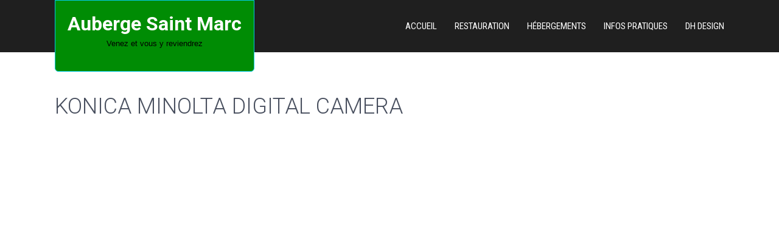

--- FILE ---
content_type: text/html; charset=UTF-8
request_url: https://aubergesaintmarc.fr/dh-design/konica-minolta-digital-camera-2/
body_size: 5674
content:
<!DOCTYPE html>
<html dir="ltr" lang="fr-FR"
	prefix="og: https://ogp.me/ns#" >
<head>
<meta charset="UTF-8">
<meta name="viewport" content="width=device-width, initial-scale=1">
<link rel="profile" href="http://gmpg.org/xfn/11">
<link rel="pingback" href="https://aubergesaintmarc.fr/xmlrpc.php">
<title>KONICA MINOLTA DIGITAL CAMERA | Auberge Saint Marc</title>

		<!-- All in One SEO 4.2.0 -->
		<meta name="description" content="KONICA MINOLTA DIGITAL CAMERA" />
		<meta name="robots" content="max-image-preview:large" />
		<link rel="canonical" href="https://aubergesaintmarc.fr/dh-design/konica-minolta-digital-camera-2/#main" />
		<meta property="og:locale" content="fr_FR" />
		<meta property="og:site_name" content="Auberge Saint Marc | Venez et vous y reviendrez" />
		<meta property="og:type" content="article" />
		<meta property="og:title" content="KONICA MINOLTA DIGITAL CAMERA | Auberge Saint Marc" />
		<meta property="og:url" content="https://aubergesaintmarc.fr/dh-design/konica-minolta-digital-camera-2/#main" />
		<meta property="article:published_time" content="2017-01-16T20:22:29+00:00" />
		<meta property="article:modified_time" content="2017-01-20T16:13:17+00:00" />
		<meta name="twitter:card" content="summary" />
		<meta name="twitter:title" content="KONICA MINOLTA DIGITAL CAMERA | Auberge Saint Marc" />
		<script type="application/ld+json" class="aioseo-schema">
			{"@context":"https:\/\/schema.org","@graph":[{"@type":"WebSite","@id":"https:\/\/aubergesaintmarc.fr\/#website","url":"https:\/\/aubergesaintmarc.fr\/","name":"Auberge Saint Marc","description":"Venez et vous y reviendrez","inLanguage":"fr-FR","publisher":{"@id":"https:\/\/aubergesaintmarc.fr\/#organization"}},{"@type":"Organization","@id":"https:\/\/aubergesaintmarc.fr\/#organization","name":"Auberge Saint Marc","url":"https:\/\/aubergesaintmarc.fr\/"},{"@type":"BreadcrumbList","@id":"https:\/\/aubergesaintmarc.fr\/dh-design\/konica-minolta-digital-camera-2\/#main#breadcrumblist","itemListElement":[{"@type":"ListItem","@id":"https:\/\/aubergesaintmarc.fr\/#listItem","position":1,"item":{"@type":"WebPage","@id":"https:\/\/aubergesaintmarc.fr\/","name":"Accueil","description":"Venez et vous y reviendrez","url":"https:\/\/aubergesaintmarc.fr\/"},"nextItem":"https:\/\/aubergesaintmarc.fr\/dh-design\/konica-minolta-digital-camera-2\/#main#listItem"},{"@type":"ListItem","@id":"https:\/\/aubergesaintmarc.fr\/dh-design\/konica-minolta-digital-camera-2\/#main#listItem","position":2,"item":{"@type":"WebPage","@id":"https:\/\/aubergesaintmarc.fr\/dh-design\/konica-minolta-digital-camera-2\/#main","name":"KONICA MINOLTA DIGITAL CAMERA","description":"KONICA MINOLTA DIGITAL CAMERA","url":"https:\/\/aubergesaintmarc.fr\/dh-design\/konica-minolta-digital-camera-2\/#main"},"previousItem":"https:\/\/aubergesaintmarc.fr\/#listItem"}]},{"@type":"Person","@id":"https:\/\/aubergesaintmarc.fr\/author\/admin6683\/#author","url":"https:\/\/aubergesaintmarc.fr\/author\/admin6683\/","name":"admin6683","image":{"@type":"ImageObject","@id":"https:\/\/aubergesaintmarc.fr\/dh-design\/konica-minolta-digital-camera-2\/#main#authorImage","url":"https:\/\/secure.gravatar.com\/avatar\/dfde159e0de0a92c8c780bd11eb47e6a?s=96&d=mm&r=g","width":96,"height":96,"caption":"admin6683"}},{"@type":"ItemPage","@id":"https:\/\/aubergesaintmarc.fr\/dh-design\/konica-minolta-digital-camera-2\/#main#itempage","url":"https:\/\/aubergesaintmarc.fr\/dh-design\/konica-minolta-digital-camera-2\/#main","name":"KONICA MINOLTA DIGITAL CAMERA | Auberge Saint Marc","description":"KONICA MINOLTA DIGITAL CAMERA","inLanguage":"fr-FR","isPartOf":{"@id":"https:\/\/aubergesaintmarc.fr\/#website"},"breadcrumb":{"@id":"https:\/\/aubergesaintmarc.fr\/dh-design\/konica-minolta-digital-camera-2\/#main#breadcrumblist"},"datePublished":"2017-01-16T20:22:29+01:00","dateModified":"2017-01-20T16:13:17+01:00"}]}
		</script>
		<!-- All in One SEO -->

<link rel='dns-prefetch' href='//fonts.googleapis.com' />
<link rel='dns-prefetch' href='//s.w.org' />
<link rel="alternate" type="application/rss+xml" title="Auberge Saint Marc &raquo; Flux" href="https://aubergesaintmarc.fr/feed/" />
<link rel="alternate" type="application/rss+xml" title="Auberge Saint Marc &raquo; Flux des commentaires" href="https://aubergesaintmarc.fr/comments/feed/" />
<script type="text/javascript">
window._wpemojiSettings = {"baseUrl":"https:\/\/s.w.org\/images\/core\/emoji\/13.1.0\/72x72\/","ext":".png","svgUrl":"https:\/\/s.w.org\/images\/core\/emoji\/13.1.0\/svg\/","svgExt":".svg","source":{"concatemoji":"https:\/\/aubergesaintmarc.fr\/wp-includes\/js\/wp-emoji-release.min.js?ver=5.9.12"}};
/*! This file is auto-generated */
!function(e,a,t){var n,r,o,i=a.createElement("canvas"),p=i.getContext&&i.getContext("2d");function s(e,t){var a=String.fromCharCode;p.clearRect(0,0,i.width,i.height),p.fillText(a.apply(this,e),0,0);e=i.toDataURL();return p.clearRect(0,0,i.width,i.height),p.fillText(a.apply(this,t),0,0),e===i.toDataURL()}function c(e){var t=a.createElement("script");t.src=e,t.defer=t.type="text/javascript",a.getElementsByTagName("head")[0].appendChild(t)}for(o=Array("flag","emoji"),t.supports={everything:!0,everythingExceptFlag:!0},r=0;r<o.length;r++)t.supports[o[r]]=function(e){if(!p||!p.fillText)return!1;switch(p.textBaseline="top",p.font="600 32px Arial",e){case"flag":return s([127987,65039,8205,9895,65039],[127987,65039,8203,9895,65039])?!1:!s([55356,56826,55356,56819],[55356,56826,8203,55356,56819])&&!s([55356,57332,56128,56423,56128,56418,56128,56421,56128,56430,56128,56423,56128,56447],[55356,57332,8203,56128,56423,8203,56128,56418,8203,56128,56421,8203,56128,56430,8203,56128,56423,8203,56128,56447]);case"emoji":return!s([10084,65039,8205,55357,56613],[10084,65039,8203,55357,56613])}return!1}(o[r]),t.supports.everything=t.supports.everything&&t.supports[o[r]],"flag"!==o[r]&&(t.supports.everythingExceptFlag=t.supports.everythingExceptFlag&&t.supports[o[r]]);t.supports.everythingExceptFlag=t.supports.everythingExceptFlag&&!t.supports.flag,t.DOMReady=!1,t.readyCallback=function(){t.DOMReady=!0},t.supports.everything||(n=function(){t.readyCallback()},a.addEventListener?(a.addEventListener("DOMContentLoaded",n,!1),e.addEventListener("load",n,!1)):(e.attachEvent("onload",n),a.attachEvent("onreadystatechange",function(){"complete"===a.readyState&&t.readyCallback()})),(n=t.source||{}).concatemoji?c(n.concatemoji):n.wpemoji&&n.twemoji&&(c(n.twemoji),c(n.wpemoji)))}(window,document,window._wpemojiSettings);
</script>
<style type="text/css">
img.wp-smiley,
img.emoji {
	display: inline !important;
	border: none !important;
	box-shadow: none !important;
	height: 1em !important;
	width: 1em !important;
	margin: 0 0.07em !important;
	vertical-align: -0.1em !important;
	background: none !important;
	padding: 0 !important;
}
</style>
	<link rel='stylesheet' id='wp-block-library-css'  href='https://aubergesaintmarc.fr/wp-includes/css/dist/block-library/style.min.css?ver=5.9.12' type='text/css' media='all' />
<style id='global-styles-inline-css' type='text/css'>
body{--wp--preset--color--black: #000000;--wp--preset--color--cyan-bluish-gray: #abb8c3;--wp--preset--color--white: #ffffff;--wp--preset--color--pale-pink: #f78da7;--wp--preset--color--vivid-red: #cf2e2e;--wp--preset--color--luminous-vivid-orange: #ff6900;--wp--preset--color--luminous-vivid-amber: #fcb900;--wp--preset--color--light-green-cyan: #7bdcb5;--wp--preset--color--vivid-green-cyan: #00d084;--wp--preset--color--pale-cyan-blue: #8ed1fc;--wp--preset--color--vivid-cyan-blue: #0693e3;--wp--preset--color--vivid-purple: #9b51e0;--wp--preset--gradient--vivid-cyan-blue-to-vivid-purple: linear-gradient(135deg,rgba(6,147,227,1) 0%,rgb(155,81,224) 100%);--wp--preset--gradient--light-green-cyan-to-vivid-green-cyan: linear-gradient(135deg,rgb(122,220,180) 0%,rgb(0,208,130) 100%);--wp--preset--gradient--luminous-vivid-amber-to-luminous-vivid-orange: linear-gradient(135deg,rgba(252,185,0,1) 0%,rgba(255,105,0,1) 100%);--wp--preset--gradient--luminous-vivid-orange-to-vivid-red: linear-gradient(135deg,rgba(255,105,0,1) 0%,rgb(207,46,46) 100%);--wp--preset--gradient--very-light-gray-to-cyan-bluish-gray: linear-gradient(135deg,rgb(238,238,238) 0%,rgb(169,184,195) 100%);--wp--preset--gradient--cool-to-warm-spectrum: linear-gradient(135deg,rgb(74,234,220) 0%,rgb(151,120,209) 20%,rgb(207,42,186) 40%,rgb(238,44,130) 60%,rgb(251,105,98) 80%,rgb(254,248,76) 100%);--wp--preset--gradient--blush-light-purple: linear-gradient(135deg,rgb(255,206,236) 0%,rgb(152,150,240) 100%);--wp--preset--gradient--blush-bordeaux: linear-gradient(135deg,rgb(254,205,165) 0%,rgb(254,45,45) 50%,rgb(107,0,62) 100%);--wp--preset--gradient--luminous-dusk: linear-gradient(135deg,rgb(255,203,112) 0%,rgb(199,81,192) 50%,rgb(65,88,208) 100%);--wp--preset--gradient--pale-ocean: linear-gradient(135deg,rgb(255,245,203) 0%,rgb(182,227,212) 50%,rgb(51,167,181) 100%);--wp--preset--gradient--electric-grass: linear-gradient(135deg,rgb(202,248,128) 0%,rgb(113,206,126) 100%);--wp--preset--gradient--midnight: linear-gradient(135deg,rgb(2,3,129) 0%,rgb(40,116,252) 100%);--wp--preset--duotone--dark-grayscale: url('#wp-duotone-dark-grayscale');--wp--preset--duotone--grayscale: url('#wp-duotone-grayscale');--wp--preset--duotone--purple-yellow: url('#wp-duotone-purple-yellow');--wp--preset--duotone--blue-red: url('#wp-duotone-blue-red');--wp--preset--duotone--midnight: url('#wp-duotone-midnight');--wp--preset--duotone--magenta-yellow: url('#wp-duotone-magenta-yellow');--wp--preset--duotone--purple-green: url('#wp-duotone-purple-green');--wp--preset--duotone--blue-orange: url('#wp-duotone-blue-orange');--wp--preset--font-size--small: 13px;--wp--preset--font-size--medium: 20px;--wp--preset--font-size--large: 36px;--wp--preset--font-size--x-large: 42px;}.has-black-color{color: var(--wp--preset--color--black) !important;}.has-cyan-bluish-gray-color{color: var(--wp--preset--color--cyan-bluish-gray) !important;}.has-white-color{color: var(--wp--preset--color--white) !important;}.has-pale-pink-color{color: var(--wp--preset--color--pale-pink) !important;}.has-vivid-red-color{color: var(--wp--preset--color--vivid-red) !important;}.has-luminous-vivid-orange-color{color: var(--wp--preset--color--luminous-vivid-orange) !important;}.has-luminous-vivid-amber-color{color: var(--wp--preset--color--luminous-vivid-amber) !important;}.has-light-green-cyan-color{color: var(--wp--preset--color--light-green-cyan) !important;}.has-vivid-green-cyan-color{color: var(--wp--preset--color--vivid-green-cyan) !important;}.has-pale-cyan-blue-color{color: var(--wp--preset--color--pale-cyan-blue) !important;}.has-vivid-cyan-blue-color{color: var(--wp--preset--color--vivid-cyan-blue) !important;}.has-vivid-purple-color{color: var(--wp--preset--color--vivid-purple) !important;}.has-black-background-color{background-color: var(--wp--preset--color--black) !important;}.has-cyan-bluish-gray-background-color{background-color: var(--wp--preset--color--cyan-bluish-gray) !important;}.has-white-background-color{background-color: var(--wp--preset--color--white) !important;}.has-pale-pink-background-color{background-color: var(--wp--preset--color--pale-pink) !important;}.has-vivid-red-background-color{background-color: var(--wp--preset--color--vivid-red) !important;}.has-luminous-vivid-orange-background-color{background-color: var(--wp--preset--color--luminous-vivid-orange) !important;}.has-luminous-vivid-amber-background-color{background-color: var(--wp--preset--color--luminous-vivid-amber) !important;}.has-light-green-cyan-background-color{background-color: var(--wp--preset--color--light-green-cyan) !important;}.has-vivid-green-cyan-background-color{background-color: var(--wp--preset--color--vivid-green-cyan) !important;}.has-pale-cyan-blue-background-color{background-color: var(--wp--preset--color--pale-cyan-blue) !important;}.has-vivid-cyan-blue-background-color{background-color: var(--wp--preset--color--vivid-cyan-blue) !important;}.has-vivid-purple-background-color{background-color: var(--wp--preset--color--vivid-purple) !important;}.has-black-border-color{border-color: var(--wp--preset--color--black) !important;}.has-cyan-bluish-gray-border-color{border-color: var(--wp--preset--color--cyan-bluish-gray) !important;}.has-white-border-color{border-color: var(--wp--preset--color--white) !important;}.has-pale-pink-border-color{border-color: var(--wp--preset--color--pale-pink) !important;}.has-vivid-red-border-color{border-color: var(--wp--preset--color--vivid-red) !important;}.has-luminous-vivid-orange-border-color{border-color: var(--wp--preset--color--luminous-vivid-orange) !important;}.has-luminous-vivid-amber-border-color{border-color: var(--wp--preset--color--luminous-vivid-amber) !important;}.has-light-green-cyan-border-color{border-color: var(--wp--preset--color--light-green-cyan) !important;}.has-vivid-green-cyan-border-color{border-color: var(--wp--preset--color--vivid-green-cyan) !important;}.has-pale-cyan-blue-border-color{border-color: var(--wp--preset--color--pale-cyan-blue) !important;}.has-vivid-cyan-blue-border-color{border-color: var(--wp--preset--color--vivid-cyan-blue) !important;}.has-vivid-purple-border-color{border-color: var(--wp--preset--color--vivid-purple) !important;}.has-vivid-cyan-blue-to-vivid-purple-gradient-background{background: var(--wp--preset--gradient--vivid-cyan-blue-to-vivid-purple) !important;}.has-light-green-cyan-to-vivid-green-cyan-gradient-background{background: var(--wp--preset--gradient--light-green-cyan-to-vivid-green-cyan) !important;}.has-luminous-vivid-amber-to-luminous-vivid-orange-gradient-background{background: var(--wp--preset--gradient--luminous-vivid-amber-to-luminous-vivid-orange) !important;}.has-luminous-vivid-orange-to-vivid-red-gradient-background{background: var(--wp--preset--gradient--luminous-vivid-orange-to-vivid-red) !important;}.has-very-light-gray-to-cyan-bluish-gray-gradient-background{background: var(--wp--preset--gradient--very-light-gray-to-cyan-bluish-gray) !important;}.has-cool-to-warm-spectrum-gradient-background{background: var(--wp--preset--gradient--cool-to-warm-spectrum) !important;}.has-blush-light-purple-gradient-background{background: var(--wp--preset--gradient--blush-light-purple) !important;}.has-blush-bordeaux-gradient-background{background: var(--wp--preset--gradient--blush-bordeaux) !important;}.has-luminous-dusk-gradient-background{background: var(--wp--preset--gradient--luminous-dusk) !important;}.has-pale-ocean-gradient-background{background: var(--wp--preset--gradient--pale-ocean) !important;}.has-electric-grass-gradient-background{background: var(--wp--preset--gradient--electric-grass) !important;}.has-midnight-gradient-background{background: var(--wp--preset--gradient--midnight) !important;}.has-small-font-size{font-size: var(--wp--preset--font-size--small) !important;}.has-medium-font-size{font-size: var(--wp--preset--font-size--medium) !important;}.has-large-font-size{font-size: var(--wp--preset--font-size--large) !important;}.has-x-large-font-size{font-size: var(--wp--preset--font-size--x-large) !important;}
</style>
<link rel='stylesheet' id='templaters-css'  href='https://aubergesaintmarc.fr/wp-content/plugins/skt-templates/css/templaters.css?ver=5.9.12' type='text/css' media='all' />
<link rel='stylesheet' id='skt-hotel-lite-font-css'  href='//fonts.googleapis.com/css?family=Roboto+Condensed%3A300%2C400%2C600%2C700%2C800%2C900%7CRoboto%3A300%2C400%2C600%2C700%2C800%2C900&#038;ver=5.9.12' type='text/css' media='all' />
<link rel='stylesheet' id='skt-hotel-lite-basic-style-css'  href='https://aubergesaintmarc.fr/wp-content/themes/skt-hotel-lite/style.css?ver=5.9.12' type='text/css' media='all' />
<link rel='stylesheet' id='skt-hotel-lite-editor-style-css'  href='https://aubergesaintmarc.fr/wp-content/themes/skt-hotel-lite/editor-style.css?ver=5.9.12' type='text/css' media='all' />
<link rel='stylesheet' id='skt-hotel-lite-nivoslider-style-css'  href='https://aubergesaintmarc.fr/wp-content/themes/skt-hotel-lite/css/nivo-slider.css?ver=5.9.12' type='text/css' media='all' />
<link rel='stylesheet' id='skt-hotel-lite-main-style-css'  href='https://aubergesaintmarc.fr/wp-content/themes/skt-hotel-lite/css/responsive.css?ver=5.9.12' type='text/css' media='all' />
<link rel='stylesheet' id='skt-hotel-lite-base-style-css'  href='https://aubergesaintmarc.fr/wp-content/themes/skt-hotel-lite/css/style_base.css?ver=5.9.12' type='text/css' media='all' />
<link rel='stylesheet' id='skt-hotel-lite-font-awesome-style-css'  href='https://aubergesaintmarc.fr/wp-content/themes/skt-hotel-lite/css/font-awesome.css?ver=5.9.12' type='text/css' media='all' />
<link rel='stylesheet' id='skt-hotel-lite-animation-style-css'  href='https://aubergesaintmarc.fr/wp-content/themes/skt-hotel-lite/css/animation.css?ver=5.9.12' type='text/css' media='all' />
<script type='text/javascript' src='https://aubergesaintmarc.fr/wp-includes/js/jquery/jquery.min.js?ver=3.6.0' id='jquery-core-js'></script>
<script type='text/javascript' src='https://aubergesaintmarc.fr/wp-includes/js/jquery/jquery-migrate.min.js?ver=3.3.2' id='jquery-migrate-js'></script>
<script type='text/javascript' src='https://aubergesaintmarc.fr/wp-content/themes/skt-hotel-lite/js/jquery.nivo.slider.js?ver=5.9.12' id='skt-hotel-lite-nivo-script-js'></script>
<script type='text/javascript' src='https://aubergesaintmarc.fr/wp-content/themes/skt-hotel-lite/js/custom.js?ver=5.9.12' id='skt-hotel-lite-custom_js-js'></script>
<link rel="https://api.w.org/" href="https://aubergesaintmarc.fr/wp-json/" /><link rel="alternate" type="application/json" href="https://aubergesaintmarc.fr/wp-json/wp/v2/media/239" /><link rel="EditURI" type="application/rsd+xml" title="RSD" href="https://aubergesaintmarc.fr/xmlrpc.php?rsd" />
<link rel="wlwmanifest" type="application/wlwmanifest+xml" href="https://aubergesaintmarc.fr/wp-includes/wlwmanifest.xml" /> 
<meta name="generator" content="WordPress 5.9.12" />
<link rel='shortlink' href='https://aubergesaintmarc.fr/?p=239' />
<link rel="alternate" type="application/json+oembed" href="https://aubergesaintmarc.fr/wp-json/oembed/1.0/embed?url=https%3A%2F%2Faubergesaintmarc.fr%2Fdh-design%2Fkonica-minolta-digital-camera-2%2F%23main" />
<link rel="alternate" type="text/xml+oembed" href="https://aubergesaintmarc.fr/wp-json/oembed/1.0/embed?url=https%3A%2F%2Faubergesaintmarc.fr%2Fdh-design%2Fkonica-minolta-digital-camera-2%2F%23main&#038;format=xml" />
        	<style type="text/css">
					
					a, .header .header-inner .nav ul li a:hover, 
					.signin_wrap a:hover,
					.header .header-inner .nav ul li.current_page_item a,					
					.services-wrap .one_fourth:hover .ReadMore,
					.services-wrap .one_fourth:hover h3,
					.services-wrap .one_fourth:hover .fa,
					.blog_lists h2 a:hover,
					#sidebar ul li a:hover,
					.recent-post h6:hover,
					.MoreLink:hover,
					.cols-4 ul li a:hover, .cols-4 ul li.current_page_item a
					{ color:#008c04;}
					
					.social-icons a:hover, 
					.pagination ul li .current, .pagination ul li a:hover, 
					#commentform input#submit:hover,
					.nivo-controlNav a.active,
					.header .header-inner .logo,
					.bookbtn,
					.wpcf7 input[type="submit"]
					{ background-color:#008c04;}
					
					.services-wrap .one_fourth:hover .ReadMore,
					.services-wrap .one_fourth:hover .fa,
					.MoreLink:hover
					{ border-color:#008c04;}
					
			</style>

		<script
			type="text/javascript">var ajaxurl = 'https://aubergesaintmarc.fr/wp-admin/admin-ajax.php';</script>

			<style type="text/css">
		
	</style>
	</head>

<body class="attachment attachment-template-default attachmentid-239 attachment-jpeg">
<svg xmlns="http://www.w3.org/2000/svg" viewBox="0 0 0 0" width="0" height="0" focusable="false" role="none" style="visibility: hidden; position: absolute; left: -9999px; overflow: hidden;" ><defs><filter id="wp-duotone-dark-grayscale"><feColorMatrix color-interpolation-filters="sRGB" type="matrix" values=" .299 .587 .114 0 0 .299 .587 .114 0 0 .299 .587 .114 0 0 .299 .587 .114 0 0 " /><feComponentTransfer color-interpolation-filters="sRGB" ><feFuncR type="table" tableValues="0 0.49803921568627" /><feFuncG type="table" tableValues="0 0.49803921568627" /><feFuncB type="table" tableValues="0 0.49803921568627" /><feFuncA type="table" tableValues="1 1" /></feComponentTransfer><feComposite in2="SourceGraphic" operator="in" /></filter></defs></svg><svg xmlns="http://www.w3.org/2000/svg" viewBox="0 0 0 0" width="0" height="0" focusable="false" role="none" style="visibility: hidden; position: absolute; left: -9999px; overflow: hidden;" ><defs><filter id="wp-duotone-grayscale"><feColorMatrix color-interpolation-filters="sRGB" type="matrix" values=" .299 .587 .114 0 0 .299 .587 .114 0 0 .299 .587 .114 0 0 .299 .587 .114 0 0 " /><feComponentTransfer color-interpolation-filters="sRGB" ><feFuncR type="table" tableValues="0 1" /><feFuncG type="table" tableValues="0 1" /><feFuncB type="table" tableValues="0 1" /><feFuncA type="table" tableValues="1 1" /></feComponentTransfer><feComposite in2="SourceGraphic" operator="in" /></filter></defs></svg><svg xmlns="http://www.w3.org/2000/svg" viewBox="0 0 0 0" width="0" height="0" focusable="false" role="none" style="visibility: hidden; position: absolute; left: -9999px; overflow: hidden;" ><defs><filter id="wp-duotone-purple-yellow"><feColorMatrix color-interpolation-filters="sRGB" type="matrix" values=" .299 .587 .114 0 0 .299 .587 .114 0 0 .299 .587 .114 0 0 .299 .587 .114 0 0 " /><feComponentTransfer color-interpolation-filters="sRGB" ><feFuncR type="table" tableValues="0.54901960784314 0.98823529411765" /><feFuncG type="table" tableValues="0 1" /><feFuncB type="table" tableValues="0.71764705882353 0.25490196078431" /><feFuncA type="table" tableValues="1 1" /></feComponentTransfer><feComposite in2="SourceGraphic" operator="in" /></filter></defs></svg><svg xmlns="http://www.w3.org/2000/svg" viewBox="0 0 0 0" width="0" height="0" focusable="false" role="none" style="visibility: hidden; position: absolute; left: -9999px; overflow: hidden;" ><defs><filter id="wp-duotone-blue-red"><feColorMatrix color-interpolation-filters="sRGB" type="matrix" values=" .299 .587 .114 0 0 .299 .587 .114 0 0 .299 .587 .114 0 0 .299 .587 .114 0 0 " /><feComponentTransfer color-interpolation-filters="sRGB" ><feFuncR type="table" tableValues="0 1" /><feFuncG type="table" tableValues="0 0.27843137254902" /><feFuncB type="table" tableValues="0.5921568627451 0.27843137254902" /><feFuncA type="table" tableValues="1 1" /></feComponentTransfer><feComposite in2="SourceGraphic" operator="in" /></filter></defs></svg><svg xmlns="http://www.w3.org/2000/svg" viewBox="0 0 0 0" width="0" height="0" focusable="false" role="none" style="visibility: hidden; position: absolute; left: -9999px; overflow: hidden;" ><defs><filter id="wp-duotone-midnight"><feColorMatrix color-interpolation-filters="sRGB" type="matrix" values=" .299 .587 .114 0 0 .299 .587 .114 0 0 .299 .587 .114 0 0 .299 .587 .114 0 0 " /><feComponentTransfer color-interpolation-filters="sRGB" ><feFuncR type="table" tableValues="0 0" /><feFuncG type="table" tableValues="0 0.64705882352941" /><feFuncB type="table" tableValues="0 1" /><feFuncA type="table" tableValues="1 1" /></feComponentTransfer><feComposite in2="SourceGraphic" operator="in" /></filter></defs></svg><svg xmlns="http://www.w3.org/2000/svg" viewBox="0 0 0 0" width="0" height="0" focusable="false" role="none" style="visibility: hidden; position: absolute; left: -9999px; overflow: hidden;" ><defs><filter id="wp-duotone-magenta-yellow"><feColorMatrix color-interpolation-filters="sRGB" type="matrix" values=" .299 .587 .114 0 0 .299 .587 .114 0 0 .299 .587 .114 0 0 .299 .587 .114 0 0 " /><feComponentTransfer color-interpolation-filters="sRGB" ><feFuncR type="table" tableValues="0.78039215686275 1" /><feFuncG type="table" tableValues="0 0.94901960784314" /><feFuncB type="table" tableValues="0.35294117647059 0.47058823529412" /><feFuncA type="table" tableValues="1 1" /></feComponentTransfer><feComposite in2="SourceGraphic" operator="in" /></filter></defs></svg><svg xmlns="http://www.w3.org/2000/svg" viewBox="0 0 0 0" width="0" height="0" focusable="false" role="none" style="visibility: hidden; position: absolute; left: -9999px; overflow: hidden;" ><defs><filter id="wp-duotone-purple-green"><feColorMatrix color-interpolation-filters="sRGB" type="matrix" values=" .299 .587 .114 0 0 .299 .587 .114 0 0 .299 .587 .114 0 0 .299 .587 .114 0 0 " /><feComponentTransfer color-interpolation-filters="sRGB" ><feFuncR type="table" tableValues="0.65098039215686 0.40392156862745" /><feFuncG type="table" tableValues="0 1" /><feFuncB type="table" tableValues="0.44705882352941 0.4" /><feFuncA type="table" tableValues="1 1" /></feComponentTransfer><feComposite in2="SourceGraphic" operator="in" /></filter></defs></svg><svg xmlns="http://www.w3.org/2000/svg" viewBox="0 0 0 0" width="0" height="0" focusable="false" role="none" style="visibility: hidden; position: absolute; left: -9999px; overflow: hidden;" ><defs><filter id="wp-duotone-blue-orange"><feColorMatrix color-interpolation-filters="sRGB" type="matrix" values=" .299 .587 .114 0 0 .299 .587 .114 0 0 .299 .587 .114 0 0 .299 .587 .114 0 0 " /><feComponentTransfer color-interpolation-filters="sRGB" ><feFuncR type="table" tableValues="0.098039215686275 1" /><feFuncG type="table" tableValues="0 0.66274509803922" /><feFuncB type="table" tableValues="0.84705882352941 0.41960784313725" /><feFuncA type="table" tableValues="1 1" /></feComponentTransfer><feComposite in2="SourceGraphic" operator="in" /></filter></defs></svg><div class="header">
  <div class="header-inner">
    <div class="logo">
	    <div class="clear"></div>	
    <a href="https://aubergesaintmarc.fr/">
      <h1>
        Auberge Saint Marc      </h1>
      <span class="tagline">
      Venez et vous y reviendrez      </span> </a> </div>
    <!-- logo -->
    <div class="toggle"> <a class="toggleMenu" href="#">
      Menu      </a> </div>
    <!-- toggle -->
    <div class="nav">
      <div class="menu-menu-1-container"><ul id="menu-menu-1" class="menu"><li id="menu-item-30" class="menu-item menu-item-type-custom menu-item-object-custom menu-item-home menu-item-30"><a href="http://aubergesaintmarc.fr/">Accueil</a></li>
<li id="menu-item-34" class="menu-item menu-item-type-post_type menu-item-object-page menu-item-has-children menu-item-34"><a href="https://aubergesaintmarc.fr/page-d-exemple/">Restauration</a>
<ul class="sub-menu">
	<li id="menu-item-450" class="menu-item menu-item-type-post_type menu-item-object-page menu-item-has-children menu-item-450"><a href="https://aubergesaintmarc.fr/page-d-exemple/au-restaurant/">Au restaurant</a>
	<ul class="sub-menu">
		<li id="menu-item-51" class="menu-item menu-item-type-post_type menu-item-object-page menu-item-51"><a href="https://aubergesaintmarc.fr/page-d-exemple/menus/">La carte</a></li>
		<li id="menu-item-99" class="menu-item menu-item-type-post_type menu-item-object-page menu-item-99"><a href="https://aubergesaintmarc.fr/page-d-exemple/menus-pour-les-groupes/">Menus pour les groupes</a></li>
	</ul>
</li>
	<li id="menu-item-33" class="menu-item menu-item-type-post_type menu-item-object-page menu-item-has-children menu-item-33"><a href="https://aubergesaintmarc.fr/insolites/">Kota finlandais</a>
	<ul class="sub-menu">
		<li id="menu-item-105" class="menu-item menu-item-type-post_type menu-item-object-page menu-item-105"><a href="https://aubergesaintmarc.fr/insolites/les-menus/">Les menus</a></li>
		<li id="menu-item-108" class="menu-item menu-item-type-post_type menu-item-object-page menu-item-108"><a href="https://aubergesaintmarc.fr/insolites/les-conditions/">Les conditions</a></li>
	</ul>
</li>
</ul>
</li>
<li id="menu-item-454" class="menu-item menu-item-type-post_type menu-item-object-page menu-item-has-children menu-item-454"><a href="https://aubergesaintmarc.fr/hebergements-2/">Hébergements</a>
<ul class="sub-menu">
	<li id="menu-item-32" class="menu-item menu-item-type-post_type menu-item-object-page menu-item-has-children menu-item-32"><a href="https://aubergesaintmarc.fr/hebergements/">Roulottes</a>
	<ul class="sub-menu">
		<li id="menu-item-76" class="menu-item menu-item-type-post_type menu-item-object-page menu-item-76"><a href="https://aubergesaintmarc.fr/hebergements/django/">Django</a></li>
		<li id="menu-item-79" class="menu-item menu-item-type-post_type menu-item-object-page menu-item-79"><a href="https://aubergesaintmarc.fr/hebergements/bella/">Bella</a></li>
		<li id="menu-item-87" class="menu-item menu-item-type-post_type menu-item-object-page menu-item-87"><a href="https://aubergesaintmarc.fr/hebergements/tarifs-et-conditions/">Tarifs et conditions</a></li>
	</ul>
</li>
	<li id="menu-item-379" class="menu-item menu-item-type-post_type menu-item-object-page menu-item-379"><a href="https://aubergesaintmarc.fr/gite-equestre/">Gîte équestre</a></li>
</ul>
</li>
<li id="menu-item-50" class="menu-item menu-item-type-post_type menu-item-object-page menu-item-50"><a href="https://aubergesaintmarc.fr/ou-nous-trouver/">Infos pratiques</a></li>
<li id="menu-item-31" class="menu-item menu-item-type-post_type menu-item-object-page menu-item-31"><a href="https://aubergesaintmarc.fr/dh-design/">DH Design</a></li>
</ul></div>    </div>
    <!-- nav -->
    <div class="clear"></div>
  </div>
  <!-- header-inner --> 
</div>
<!-- header --><div class="container">
     <div class="page_content">
        <section class="site-main">
			                <article id="post-239" class="post-239 attachment type-attachment status-inherit hentry">
                    <header class="entry-header">
                        <h1 class="entry-title">KONICA MINOLTA DIGITAL CAMERA</h1>                        <div class="entry-meta">
                            

--- FILE ---
content_type: text/css
request_url: https://aubergesaintmarc.fr/wp-content/themes/skt-hotel-lite/style.css?ver=5.9.12
body_size: 4370
content:
/*
Theme Name: SKT Hotel Lite
Theme URI: https://www.sktthemes.org/shop/hotel-lite/
Author: SKT Themes
Author URI: https://www.sktthemes.org
Description: SKT Hotel is a hotel WordPress theme which is responsive. It caters to hotel, motel, hospitality business, restaurant, eatery, cuisine, recipe, cafe, lodge, food joint, resort, chef, booking, room rent and others. It is mobile friendly and has a very nice animated homepage. It is multipurpose template and comes with a ready to import Elementor template plugin as add on which allows to import 150+ design templates for making use in home and other inner pages. Use it to create any type of business, personal, blog and eCommerce website. It is fast, flexible, simple and fully customizable. WooCommerce ready designs. Demo Link: http://sktthemesdemo.net/hotel/

Version: 2.1
Tested up to: 5.9
Requires PHP: 5.6
License: GNU General Public License
License URI: https://www.gnu.org/licenses/license-list.html#GPLv2
Text Domain: skt-hotel-lite
Tags: one-column,two-columns,right-sidebar,custom-background,custom-colors,custom-menu,sticky-post,theme-options,threaded-comments,featured-images,custom-logo,editor-style,custom-header,blog,food-and-drink

SKT Hotel Lite WordPress Theme has been created by SKT Themes(sktthemes.org), 2018.
SKT Hotel Lite WordPress Theme is released under the terms of GNU GPL
*/
body{ margin:0; padding:0;line-height:20px; font-size:13px; color:#5d5c5c; font-family:Arial, Helvetica, sans-serif;}
*{ margin:0; padding:0; outline:none;}
img{ border:none; margin:0; padding:0; height:auto}
.wp-caption, .wp-caption-text, .sticky, .gallery-caption, .aligncenter{ margin:0; padding:0;}
p{ margin:0; padding:0;}
a{ text-decoration:none; color:#02aee7;}
a:hover{ color:#ff6565;}
ol,ul{ margin:0; padding:0;}
ul li ul, ul li ul li ul, ol li ol, ol li ol li ol{ margin-left:10px;}
h1,h2,h3,h4,h5,h6{ color:#484f5e; font-family:'Roboto', sans-serif; margin:0 0 20px; padding:0; line-height:1.1; font-weight:300; }
h1{ font-size:36px;}
h2{ font-size:30px;}
h3{ font-size:24px;}
h4{ font-size:20px;}
h5{ font-size:18px;}
h6{ font-size:14px;}
.clear{ clear:both;}
.alignnone{ width:100% !important;}
img.alignleft, .alignleft{ float:left; margin:0 15px 0 0; padding:5px; border:1px solid #cccccc;}
img.alignright, .alignright{ float:right; margin:0 0 0 15px; padding:5px; border:1px solid #cccccc;}
.left{ float:left;}
.right{ float:right;}
.space30{ clear:both; height:30px;}
.pagination{display:table; clear:both;}
.pagination ul{list-style:none; margin:20px 0;}
.pagination ul li{display:inline; float:left; margin-right:5px;}
.pagination ul li span, .pagination ul li a, .nav-links a{background:#646262; color:#fff; padding:5px 10px; display:inline-block;}
.pagination ul li .current, .pagination ul li a:hover, .current{background:#34c6f6; padding:5px 10px; display:inline-block;}

#comment-nav-above .nav-previous, #comment-nav-below .nav-previous{ float:none !important; margin:10px 0;}
ol.comment-list li{ list-style:none; margin-bottom:5px;}

.header .header-inner .logo{float:left; z-index:9999; background-color:#02aee6; padding:20px 20px 35px; border:1px solid #03cbe9; color:#fff; -webkit-border-bottom-right-radius: 6px;
-webkit-border-bottom-left-radius: 6px;
-moz-border-radius-bottomright: 6px;
-moz-border-radius-bottomleft: 6px;
border-bottom-right-radius: 6px;
border-bottom-left-radius: 6px; width:auto; position:absolute;}
.header .header-inner{ margin:0 auto; padding:0; position:relative; width:1100px;}
.header .header-inner .logo h1{font-weight:700; font-size:32px; margin:0px; line-height:36px; color:#fff; word-wrap:break-word; padding-bottom:5px;}
.header span.tagline{ font-size:13px; color:#000; font-family:Arial, Helvetica, sans-serif; margin:0 auto; display:block; text-align:center;}
.header .header-inner .logo a{ color:#fff;}
.header .header-inner .logo img{ height:55px; width:auto;}
.container{ width:1100px; margin:0 auto; position:relative;}

.bookbtn{ background-color: #02aee7; border: 1px solid #03cbe9; color: #ffffff; font:300 28px/28px 'Roboto',san-serif;  position:absolute; padding:10px 30px; display:inline-block; top:-49px; z-index:999; text-transform:uppercase; border-bottom:none !important; -webkit-border-top-left-radius: 5px;
-webkit-border-top-right-radius: 5px;
-moz-border-radius-topleft: 5px;
-moz-border-radius-topright: 5px;
border-top-left-radius: 5px;
border-top-right-radius: 5px; cursor:pointer;   }
.bookbtn b{font-weight:700;}
.bookbtn span{ margin-left:15px;}
.bookbtn:hover{color:#000;}

/*header menu css*/
.toggle{display: block; position:relative; z-index:99999;}
.toggle a{width:100%; color:#ffffff; background:url(images/mobile_nav_right.png) no-repeat right center #3e3e3e; padding:10px 10px; margin-top:5px; font-size:16px;}
.toggle a:hover{color:#ffffff !important;}
.nav{display:none;}

.header{width:100%; z-index:999999; background-color:#1f1f1f;}
.header .header-inner .nav{ padding:0; text-align:right; float:right;}
.header .header-inner .nav ul { float:right; margin:0; padding:0; font-family:'Roboto Condensed', sans-serif; font-weight:400; font-size:15px;}
.header .header-inner .nav ul li{ display:inline-block; margin:0; position:relative; text-align:center;}
.header .header-inner .nav ul li a{ padding:33px 13px; display:block; color:#fff; text-transform:uppercase; }
.header .header-inner .nav ul li ul li{display:block; position:relative; float:none; top:-1px;}
.header .header-inner .nav ul li ul li a{display:block; padding-top:10px; padding-bottom:10px; position:relative; top:1px; text-align:left; border-top:1px solid #fff;}
.header .header-inner .nav ul li a:hover, .header .header-inner .nav ul li.current_page_item a{color:#34c6f6; }

.header .header-inner .nav ul li ul{display:none; z-index:9999999; position:relative;}
.header .header-inner .nav ul li:hover > ul{display:block; width:200px; position:absolute; left:0; text-align:left; background-color:#1f1f1f; box-shadow:0 2px 2px #333;}
.header .header-inner .nav ul li:hover ul li ul{display:none; position:relative;}
.header .header-inner .nav ul li:hover ul li:hover > ul{display:block; position:absolute; left:200px; top:1px;}
.header .header-inner .nav ul li:last-child a{ padding-right:0;}

/* = header top sign in  css
-------------------------------------------------------------- */
section#home_slider{ padding:0;}
#FrontBlogPost{padding:50px 0 20px 0;}
#wrapsecond{ padding:80px 0 20px 0;}
h2.section-title {color:#454545; font:300 36px/40px 'Roboto',san-serif; text-align: center; text-transform:uppercase;}
h2.section-title span{font-weight:700;}
.service-desc{text-align:center; font-size:15px;}
.service-desc p{margin-bottom:15px;}


/* = Services section css
-------------------------------------------------------------- */
#wrapsecond{ background-color:#f9f9f9; text-align:center; }
.services-wrap .one_third{ text-align:center; width:31%; margin:0 3.5% 0 0; float:left;}
.services-wrap .one_third img{ width:100%;}
.services-wrap .one_third h4{font:400 22px/22px 'Roboto',san-serif;  padding:20px 0; margin:0; text-transform:uppercase;}
.services-wrap .one_third h4:hover{color:#02aee7;}
.last_column{clear:right; margin-right:0 !important; }

#wrapthird{background-color:#f9f9f9; padding:60px 0 40px 0;}

/* = social icons css
-------------------------------------------------------------- */
.social-icons a{ background-color:#545556; width:45px; height:45px; line-height:45px; border-radius:50%; text-align:center;  vertical-align:middle; display:inline-block; transition:0.6s; -moz-transition:0.6s; -webkit-transition:0.6s; -o-transition:0.6s; font-size:20px;  color:#fff; margin:0 3px; padding:0; }
.social-icons br{ display:none;}
.social-icons a:hover{ background-color:#02aee7;}

/* = Page lay out css
-------------------------------------------------------------- */
.site-main{ width:740px; margin:0; padding:0; float:left;}
#sitefull{ width:100%; float:none;}
#sitefull p{ margin-bottom:15px;}
.page_content{ padding:50px 0; margin-top:20px;}
.page_content p{ margin-bottom:20px; line-height:20px;}

.blog_lists{ margin-bottom:30px; }
.blog_lists h2{ margin-bottom:10px;}
.blog_lists h2 a{ color:#484f5e;}
.blog_lists h2 a:hover{ color:#34c6f6;}
.blog_lists p{ margin-bottom:10px;}
.blog-meta{ font-style:italic; margin-bottom:8px;}
.post-date, .post-comment, .post-categories{ display:inline; color:#000000;} 
.single_title{ margin-bottom:5px;}
.BlogPosts{ width:31.2%; float:left; margin:0 3% 0 0; text-align:center; min-height:500px;}
.BlogPosts img{ width:100%;}
.BlogPosts h2{ margin:10px 0; font-size:20px;}
.MoreLink{ color:#5d5c5c ;display: inline-block; border:1px solid #5d5c5c; padding:5px 10px;}
.MoreLink:hover{ color:#02aee7; border-color: #02aee7;}

/* = sidebar
-------------------------------------------------------------- */
#sidebar{ width:330px; float:right; padding-bottom:25px;}
#sidebar aside.widget{margin-bottom:30px; background-color:#f9f9f9; padding:20px;}
#sidebar aside.widget ul{ list-style:disc; }
h3.widget-title{ background-color:#909090; padding:12px 15px; margin-bottom:1px; color:#fff;}
/* Change For Widget */
#sidebar ul li{ list-style:none; border-bottom:1px dashed #d0cfcf;}
#sidebar ul li a{ font:300 15px/18px "Roboto",sans-serif; background:url(images/sidebar-arrow.png) no-repeat 0 14px; padding:10px 0 10px 20px; color:#3b3b3b; display: inline-block; }
/* Change For Widget */
#sidebar ul li a:hover{ color:#34c6f6;}
#sidebar ul li:last-child a{ border:none;}
#sidebar h2{padding-top:20px;}
/* = Footer css
-------------------------------------------------------------- */
#footer-wrapper{ background-color:#1f1f1f; position:relative; padding:45px 0 0; color:#fff;}
.cols-4{width:22%; float:left; margin:0 6% 2% 0; }
.widget-column-1 { width:15%;}
.widget-column-4 { margin-right:0px !important;}
.cols-4 h5{ font-weight:300; font-size:22px; color:#fff; margin-bottom:25px; padding-bottom:15px; text-transform:uppercase;  border-bottom: 1px solid #101010; box-shadow: 0 1px 0 #2e2e2e; }
.cols-4 ul{ margin:0; padding:0; list-style:inside disc;}
.cols-4 ul li { display:block; padding:0;}
.cols-4 ul li a { color:#fff; font:normal 12px/24px Arial, Helvetica, sans-serif; background:url(images/list-arrow.png) no-repeat 0 2px; padding:0 0 0 20px;}
.cols-4 ul li a:hover, .cols-4 ul li.current_page_item a { color:#dd5145; }

.cols-4 a.readmore span{ color:#fff;}
.cols-4 p{ margin-bottom:15px;}
.cols-4 h1, .cols-4 h2, .cols-4 h3, .cols-4 h4, .cols-4 h5, .cols-4 h6{color:#fff;}
.phone-no{ margin:10px 0 20px; line-height:22px;}
.phone-no a{color:#d6d6d6;}
.phone-no a:hover{color:#d6d6d6;}
.phone-no strong { display:inline-block;}
.cols-4 .phone-no p{ margin-bottom:0;}

.footer .post-date{color:#ccc;}

.copyright-wrapper { background-color:#000; position:relative; padding:15px 0;}
.copyright-txt { float:left;}
.design-by { float:right;}
.recent-post{ min-height:70px; margin:0 0 20px 0;}
.recent-post img{ float:left; width:60px; margin:3px 10px 5px 0;}
.recent-post h6{ font-size:15px; color:#fff; margin:0 0 5px; font-weight:600;}
.recent-post h6:hover{color:#34c6f6;}
.recent-post:last-child{ border-bottom:none; margin-bottom:0; padding-bottom:0;}

/* Buttons */
.button{ background-color:#ff6565; border-bottom:4px solid #e44545; color:#fff; padding:8px 20px; display:inline-block; border-radius:2px; -moz-border-radius:2px; -webkit-border-radius:2px; -o-border-radius:2px; -ms-border-radius:2px; }
.button:hover{background-color:#34c6f6; border-color:#1898c2; color:#fff;}

/* woocommerce CSS
================================================*/
a.added_to_cart{background:#e1472f; padding:5px; display:inline-block; color:#fff; line-height:1;}
a.added_to_cart:hover{background:#000000;}
a.button.added:before{content:'' !important;}
#bbpress-forums ul li{padding:0;}
#subscription-toggle a.subscription-toggle{padding:5px 10px; display:inline-block; color:#e1472f; margin-top:4px;}
textarea.wp-editor-area{border:1px #ccc solid;}
.woocommerce input[type=text], .woocommerce textarea{border:1px #ccc solid; padding:4px;}
form.woocommerce-ordering select{ padding:5px; color:#777777;}
.woocommerce table.shop_table th, .woocommerce-page table.shop_table th{ font-family:'Roboto',san-serif; color:#ff8a00;}
.woocommerce ul.products li.product .price, .woocommerce-page ul.products li.product .price{ color:inherit !important;}
h1.product_title, p.price{ margin-bottom:10px;}
.woocommerce table.shop_table th, .woocommerce-page table.shop_table th{ font-family:'Roboto',san-serif; color:#ff6d84;}
.woocommerce ul.products li, #payment ul.payment_methods li{ list-style:none !important;}
.woocommerce ul.products li.product .price, .woocommerce-page ul.products li.product .price{ color:inherit !important;}
.woocommerce table.shop_table th, .woocommerce table.shop_table td{ border-bottom:0px !important}

/* Text meant only for screen readers. */
.screen-reader-text {clip: rect(1px, 1px, 1px, 1px);position: absolute !important;	height: 1px;width: 1px;	overflow: hidden;}
.screen-reader-text:focus {	background-color: #f1f1f1;	border-radius: 3px;	box-shadow: 0 0 2px 2px rgba(0, 0, 0, 0.6);	clip: auto !important;	color: #21759b;	display: block;
	font-size: 14px;font-size: 0.875rem;font-weight: bold;	height: auto;left: 5px;	line-height: normal;padding: 15px 23px 14px;text-decoration: none;	top: 5px;	width: auto;
	z-index: 100000; /* Above WP toolbar. */
}
/* ============= Contact Page =========== */
.wpcf7{ margin:30px 0 0; padding:0;}
.wpcf7 input[type="text"], .wpcf7 input[type="tel"], .wpcf7 input[type="email"]{ width:40%; border:1px solid #cccccc; box-shadow:inset 1px 1px 2px #ccc; height:35px; padding:0 15px; color:#797979; margin-bottom:0;}
.wpcf7 textarea{width:60%; border:1px solid #cccccc; box-shadow:inset 1px 1px 2px #ccc; height:150px; color:#797979; margin-bottom:25px; font:12px arial; padding:10px; padding-right:0;}
.wpcf7 input[type="submit"]{background-color:#02aee7; width:auto; border:none; cursor:pointer; text-transform:uppercase; font:18px 'Roboto',san-serif; color:#ffffff; padding:10px 40px; border-radius:3px;}	

/* ============= Comment Form ============ */
h1.screen-reader-text{font:22px 'Roboto',san-serif;}
.site-nav-previous, .nav-previous{ float:left;}
.site-nav-next, .nav-next{ float:right;}
h3#reply-title{font:300 18px 'Roboto',san-serif;}
#comments{ margin:30px 0 0; padding:0;}
nav#nav-below{ margin-top:15px;}

ol.comment-list li{margin-bottom:15px;}
ol.comment-list li.bypostauthor{ border:1px dashed #02aee6; padding:8px 0 5px 8px;}

/* Change Css */
#sidebar input[type="text"], #sidebar input[type="search"]{width:78% !important; height:32px; text-align:left; color:#000000; padding-left:5px;}
#sidebar select{width:100% !important; height:23px;}
#sidebar table{ width:100%; text-align:center;}
#prev{text-align:left;}
#next{text-align:right;}
.recentcomments a{ background-image:none !important; font-weight:400 !important;}
li.recentcomments{line-height:36px;}
#sidebar h3 a{color:#FFF !important;}
.tagcloud a{word-wrap:break-word;}
/* Change Css */

.logo{text-align:center;}
body.wp-custom-logo .logo h1{display:none; visibility:hidden;}
.padtop{padding-top:30px;}
.search-submit{padding: 5px 5px;}

--- FILE ---
content_type: application/javascript
request_url: https://aubergesaintmarc.fr/wp-content/themes/skt-hotel-lite/js/custom.js?ver=5.9.12
body_size: 666
content:
jQuery(window).load(function() {
		if(jQuery('#slider') > 0) {
        jQuery('.nivoSlider').nivoSlider({
        	effect:'fade',
    });
		} else {
			jQuery('#slider').nivoSlider({
        	effect:'fade',
    });
		}
});
	

// NAVIGATION CALLBACK
var ww = jQuery(window).width();
jQuery(document).ready(function() { 
	jQuery(".nav li a").each(function() {
		if (jQuery(this).next().length > 0) {
			jQuery(this).addClass("parent");
		};
	})
	jQuery(".toggleMenu").click(function(e) { 
		e.preventDefault();
		jQuery(this).toggleClass("active");
		jQuery(".nav").slideToggle('fast');
	});
	adjustMenu();
})

// navigation orientation resize callbak
jQuery(window).bind('resize orientationchange', function() {
	ww = jQuery(window).width();
	adjustMenu();
});

var adjustMenu = function() {
	if (ww < 981) {
		jQuery(".toggleMenu").css("display", "block");
		if (!jQuery(".toggleMenu").hasClass("active")) {
			jQuery(".nav").hide();
		} else {
			jQuery(".nav").show();
		}
		jQuery(".nav li").unbind('mouseenter mouseleave');
	} else {
		jQuery(".toggleMenu").css("display", "none");
		jQuery(".nav").show();
		jQuery(".nav li").removeClass("hover");
		jQuery(".nav li a").unbind('click');
		jQuery(".nav li").unbind('mouseenter mouseleave').bind('mouseenter mouseleave', function() {
			jQuery(this).toggleClass('hover');
		});
	}
}
	jQuery(document).ready(function() {
  	jQuery('.srchicon').click(function() {
			jQuery('.searchtop').toggle();
			jQuery('.topsocial').toggle();
		});	
});

jQuery(document).ready(function() {
        jQuery('h2.section-title').each(function(index, element) {
            var heading = jQuery(element);
            var word_array, last_word, first_part;
            word_array = heading.html().split(/\s+/); // split on spaces
            last_word = word_array.pop();             // pop the last word
            first_part = word_array.join(' ');        // rejoin the first words together
            heading.html([first_part, ' <span>', last_word, '</span>'].join(''));
        });
});	
